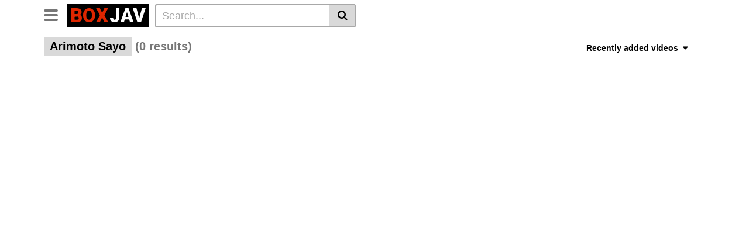

--- FILE ---
content_type: text/html; charset=UTF-8
request_url: https://boxjav.net/tag/arimoto-sayo/
body_size: 9228
content:
<!DOCTYPE html>
<html lang="en-US">
<head>
	<meta charset="UTF-8">
	<meta name="viewport" content="width=device-width, initial-scale=1, shrink-to-fit=no">
	<link rel="profile" href="http://gmpg.org/xfn/11">
		<!-- Meta social networks -->
		<!-- Google Analytics -->
		<!-- Meta Verification -->
		<title>Arimoto Sayo - JAV Tube &amp; Boxing JAVアキバコム</title>

<meta name='robots' content='max-image-preview:large' />
<link rel='dns-prefetch' href='//fonts.googleapis.com' />
<link rel='stylesheet' id='wp-block-library-css' href='//boxjav.net/wp-includes/css/dist/block-library/style.min.css' type='text/css' media='all' />
<style id='classic-theme-styles-inline-css' type='text/css'>
/*! This file is auto-generated */
.wp-block-button__link{color:#fff;background-color:#32373c;border-radius:9999px;box-shadow:none;text-decoration:none;padding:calc(.667em + 2px) calc(1.333em + 2px);font-size:1.125em}.wp-block-file__button{background:#32373c;color:#fff;text-decoration:none}
</style>
<style id='global-styles-inline-css' type='text/css'>
body{--wp--preset--color--black: #000000;--wp--preset--color--cyan-bluish-gray: #abb8c3;--wp--preset--color--white: #ffffff;--wp--preset--color--pale-pink: #f78da7;--wp--preset--color--vivid-red: #cf2e2e;--wp--preset--color--luminous-vivid-orange: #ff6900;--wp--preset--color--luminous-vivid-amber: #fcb900;--wp--preset--color--light-green-cyan: #7bdcb5;--wp--preset--color--vivid-green-cyan: #00d084;--wp--preset--color--pale-cyan-blue: #8ed1fc;--wp--preset--color--vivid-cyan-blue: #0693e3;--wp--preset--color--vivid-purple: #9b51e0;--wp--preset--gradient--vivid-cyan-blue-to-vivid-purple: linear-gradient(135deg,rgba(6,147,227,1) 0%,rgb(155,81,224) 100%);--wp--preset--gradient--light-green-cyan-to-vivid-green-cyan: linear-gradient(135deg,rgb(122,220,180) 0%,rgb(0,208,130) 100%);--wp--preset--gradient--luminous-vivid-amber-to-luminous-vivid-orange: linear-gradient(135deg,rgba(252,185,0,1) 0%,rgba(255,105,0,1) 100%);--wp--preset--gradient--luminous-vivid-orange-to-vivid-red: linear-gradient(135deg,rgba(255,105,0,1) 0%,rgb(207,46,46) 100%);--wp--preset--gradient--very-light-gray-to-cyan-bluish-gray: linear-gradient(135deg,rgb(238,238,238) 0%,rgb(169,184,195) 100%);--wp--preset--gradient--cool-to-warm-spectrum: linear-gradient(135deg,rgb(74,234,220) 0%,rgb(151,120,209) 20%,rgb(207,42,186) 40%,rgb(238,44,130) 60%,rgb(251,105,98) 80%,rgb(254,248,76) 100%);--wp--preset--gradient--blush-light-purple: linear-gradient(135deg,rgb(255,206,236) 0%,rgb(152,150,240) 100%);--wp--preset--gradient--blush-bordeaux: linear-gradient(135deg,rgb(254,205,165) 0%,rgb(254,45,45) 50%,rgb(107,0,62) 100%);--wp--preset--gradient--luminous-dusk: linear-gradient(135deg,rgb(255,203,112) 0%,rgb(199,81,192) 50%,rgb(65,88,208) 100%);--wp--preset--gradient--pale-ocean: linear-gradient(135deg,rgb(255,245,203) 0%,rgb(182,227,212) 50%,rgb(51,167,181) 100%);--wp--preset--gradient--electric-grass: linear-gradient(135deg,rgb(202,248,128) 0%,rgb(113,206,126) 100%);--wp--preset--gradient--midnight: linear-gradient(135deg,rgb(2,3,129) 0%,rgb(40,116,252) 100%);--wp--preset--font-size--small: 13px;--wp--preset--font-size--medium: 20px;--wp--preset--font-size--large: 36px;--wp--preset--font-size--x-large: 42px;--wp--preset--spacing--20: 0.44rem;--wp--preset--spacing--30: 0.67rem;--wp--preset--spacing--40: 1rem;--wp--preset--spacing--50: 1.5rem;--wp--preset--spacing--60: 2.25rem;--wp--preset--spacing--70: 3.38rem;--wp--preset--spacing--80: 5.06rem;--wp--preset--shadow--natural: 6px 6px 9px rgba(0, 0, 0, 0.2);--wp--preset--shadow--deep: 12px 12px 50px rgba(0, 0, 0, 0.4);--wp--preset--shadow--sharp: 6px 6px 0px rgba(0, 0, 0, 0.2);--wp--preset--shadow--outlined: 6px 6px 0px -3px rgba(255, 255, 255, 1), 6px 6px rgba(0, 0, 0, 1);--wp--preset--shadow--crisp: 6px 6px 0px rgba(0, 0, 0, 1);}:where(.is-layout-flex){gap: 0.5em;}:where(.is-layout-grid){gap: 0.5em;}body .is-layout-flow > .alignleft{float: left;margin-inline-start: 0;margin-inline-end: 2em;}body .is-layout-flow > .alignright{float: right;margin-inline-start: 2em;margin-inline-end: 0;}body .is-layout-flow > .aligncenter{margin-left: auto !important;margin-right: auto !important;}body .is-layout-constrained > .alignleft{float: left;margin-inline-start: 0;margin-inline-end: 2em;}body .is-layout-constrained > .alignright{float: right;margin-inline-start: 2em;margin-inline-end: 0;}body .is-layout-constrained > .aligncenter{margin-left: auto !important;margin-right: auto !important;}body .is-layout-constrained > :where(:not(.alignleft):not(.alignright):not(.alignfull)){max-width: var(--wp--style--global--content-size);margin-left: auto !important;margin-right: auto !important;}body .is-layout-constrained > .alignwide{max-width: var(--wp--style--global--wide-size);}body .is-layout-flex{display: flex;}body .is-layout-flex{flex-wrap: wrap;align-items: center;}body .is-layout-flex > *{margin: 0;}body .is-layout-grid{display: grid;}body .is-layout-grid > *{margin: 0;}:where(.wp-block-columns.is-layout-flex){gap: 2em;}:where(.wp-block-columns.is-layout-grid){gap: 2em;}:where(.wp-block-post-template.is-layout-flex){gap: 1.25em;}:where(.wp-block-post-template.is-layout-grid){gap: 1.25em;}.has-black-color{color: var(--wp--preset--color--black) !important;}.has-cyan-bluish-gray-color{color: var(--wp--preset--color--cyan-bluish-gray) !important;}.has-white-color{color: var(--wp--preset--color--white) !important;}.has-pale-pink-color{color: var(--wp--preset--color--pale-pink) !important;}.has-vivid-red-color{color: var(--wp--preset--color--vivid-red) !important;}.has-luminous-vivid-orange-color{color: var(--wp--preset--color--luminous-vivid-orange) !important;}.has-luminous-vivid-amber-color{color: var(--wp--preset--color--luminous-vivid-amber) !important;}.has-light-green-cyan-color{color: var(--wp--preset--color--light-green-cyan) !important;}.has-vivid-green-cyan-color{color: var(--wp--preset--color--vivid-green-cyan) !important;}.has-pale-cyan-blue-color{color: var(--wp--preset--color--pale-cyan-blue) !important;}.has-vivid-cyan-blue-color{color: var(--wp--preset--color--vivid-cyan-blue) !important;}.has-vivid-purple-color{color: var(--wp--preset--color--vivid-purple) !important;}.has-black-background-color{background-color: var(--wp--preset--color--black) !important;}.has-cyan-bluish-gray-background-color{background-color: var(--wp--preset--color--cyan-bluish-gray) !important;}.has-white-background-color{background-color: var(--wp--preset--color--white) !important;}.has-pale-pink-background-color{background-color: var(--wp--preset--color--pale-pink) !important;}.has-vivid-red-background-color{background-color: var(--wp--preset--color--vivid-red) !important;}.has-luminous-vivid-orange-background-color{background-color: var(--wp--preset--color--luminous-vivid-orange) !important;}.has-luminous-vivid-amber-background-color{background-color: var(--wp--preset--color--luminous-vivid-amber) !important;}.has-light-green-cyan-background-color{background-color: var(--wp--preset--color--light-green-cyan) !important;}.has-vivid-green-cyan-background-color{background-color: var(--wp--preset--color--vivid-green-cyan) !important;}.has-pale-cyan-blue-background-color{background-color: var(--wp--preset--color--pale-cyan-blue) !important;}.has-vivid-cyan-blue-background-color{background-color: var(--wp--preset--color--vivid-cyan-blue) !important;}.has-vivid-purple-background-color{background-color: var(--wp--preset--color--vivid-purple) !important;}.has-black-border-color{border-color: var(--wp--preset--color--black) !important;}.has-cyan-bluish-gray-border-color{border-color: var(--wp--preset--color--cyan-bluish-gray) !important;}.has-white-border-color{border-color: var(--wp--preset--color--white) !important;}.has-pale-pink-border-color{border-color: var(--wp--preset--color--pale-pink) !important;}.has-vivid-red-border-color{border-color: var(--wp--preset--color--vivid-red) !important;}.has-luminous-vivid-orange-border-color{border-color: var(--wp--preset--color--luminous-vivid-orange) !important;}.has-luminous-vivid-amber-border-color{border-color: var(--wp--preset--color--luminous-vivid-amber) !important;}.has-light-green-cyan-border-color{border-color: var(--wp--preset--color--light-green-cyan) !important;}.has-vivid-green-cyan-border-color{border-color: var(--wp--preset--color--vivid-green-cyan) !important;}.has-pale-cyan-blue-border-color{border-color: var(--wp--preset--color--pale-cyan-blue) !important;}.has-vivid-cyan-blue-border-color{border-color: var(--wp--preset--color--vivid-cyan-blue) !important;}.has-vivid-purple-border-color{border-color: var(--wp--preset--color--vivid-purple) !important;}.has-vivid-cyan-blue-to-vivid-purple-gradient-background{background: var(--wp--preset--gradient--vivid-cyan-blue-to-vivid-purple) !important;}.has-light-green-cyan-to-vivid-green-cyan-gradient-background{background: var(--wp--preset--gradient--light-green-cyan-to-vivid-green-cyan) !important;}.has-luminous-vivid-amber-to-luminous-vivid-orange-gradient-background{background: var(--wp--preset--gradient--luminous-vivid-amber-to-luminous-vivid-orange) !important;}.has-luminous-vivid-orange-to-vivid-red-gradient-background{background: var(--wp--preset--gradient--luminous-vivid-orange-to-vivid-red) !important;}.has-very-light-gray-to-cyan-bluish-gray-gradient-background{background: var(--wp--preset--gradient--very-light-gray-to-cyan-bluish-gray) !important;}.has-cool-to-warm-spectrum-gradient-background{background: var(--wp--preset--gradient--cool-to-warm-spectrum) !important;}.has-blush-light-purple-gradient-background{background: var(--wp--preset--gradient--blush-light-purple) !important;}.has-blush-bordeaux-gradient-background{background: var(--wp--preset--gradient--blush-bordeaux) !important;}.has-luminous-dusk-gradient-background{background: var(--wp--preset--gradient--luminous-dusk) !important;}.has-pale-ocean-gradient-background{background: var(--wp--preset--gradient--pale-ocean) !important;}.has-electric-grass-gradient-background{background: var(--wp--preset--gradient--electric-grass) !important;}.has-midnight-gradient-background{background: var(--wp--preset--gradient--midnight) !important;}.has-small-font-size{font-size: var(--wp--preset--font-size--small) !important;}.has-medium-font-size{font-size: var(--wp--preset--font-size--medium) !important;}.has-large-font-size{font-size: var(--wp--preset--font-size--large) !important;}.has-x-large-font-size{font-size: var(--wp--preset--font-size--x-large) !important;}
.wp-block-navigation a:where(:not(.wp-element-button)){color: inherit;}
:where(.wp-block-post-template.is-layout-flex){gap: 1.25em;}:where(.wp-block-post-template.is-layout-grid){gap: 1.25em;}
:where(.wp-block-columns.is-layout-flex){gap: 2em;}:where(.wp-block-columns.is-layout-grid){gap: 2em;}
.wp-block-pullquote{font-size: 1.5em;line-height: 1.6;}
</style>
<link rel='stylesheet' id='vtt-styles-css' href='//boxjav.net/wp-content/themes/vtube/css/theme.min.css' type='text/css' media='all' />
<link rel='stylesheet' id='vtt-logo-font-css' href='//fonts.googleapis.com/css?family=Roboto%3A900&#038;display=swap' type='text/css' media='all' />
<link rel='stylesheet' id='vtt-custom-style-css' href='//boxjav.net/wp-content/themes/vtube/css/custom.css' type='text/css' media='all' />
<script type="text/javascript" src="//boxjav.net/wp-includes/js/jquery/jquery.min.js" id="jquery-core-js"></script>
	<style type="text/css">
		.video-block .video-debounce-bar {
			background-color: #de2600;
		}
		a,
		a:hover,
		.logo-word-1,
		ul#menu-footer-menu li a:hover,
		.required,
		#show-sharing-buttons:hover i,
		.tags-letter-block .tag-items .tag-item a:hover,
		.post-like a:hover i {
			color: #de2600;
		}
		.btn,
		.btn-primary,
		.post-navigation a,
		.btn:hover,
		.btn-grey-light:hover,
		.membership ul li a:hover,
		#filters .filters-options span a:hover {
			background-color: #de2600!important;
			color: #FFFFFF!important;
			border-color: #de2600!important;
		}
		@-webkit-keyframes glowing {
			0% { border-color: #de2600; -webkit-box-shadow: 0 0 3px #de2600; }
			50% { -webkit-box-shadow: 0 0 20px #de2600; }
			100% { border-color: #de2600; -webkit-box-shadow: 0 0 3px #de2600; }
		}

		@-moz-keyframes glowing {
			0% { border-color: #de2600; -moz-box-shadow: 0 0 3px #de2600; }
			50% { -moz-box-shadow: 0 0 20px #de2600; }
			100% { border-color: #de2600; -moz-box-shadow: 0 0 3px #de2600; }
		}

		@-o-keyframes glowing {
			0% { border-color: #de2600; box-shadow: 0 0 3px #de2600; }
			50% { box-shadow: 0 0 20px #de2600; }
			100% { border-color: #de2600; box-shadow: 0 0 3px #de2600; }
		}

		@keyframes glowing {
			0% { border-color: #de2600; box-shadow: 0 0 3px #de2600; }
			50% { box-shadow: 0 0 20px #de2600; }
			100% { border-color: #de2600; box-shadow: 0 0 3px #de2600; }
		}

	</style>
	<meta name="mobile-web-app-capable" content="yes">
<meta name="apple-mobile-web-app-capable" content="yes">
<meta name="apple-mobile-web-app-title" content="JAV Tube &amp; Boxing JAVアキバコム - ">
<link rel="icon" href="https://boxjav.net/wp-content/uploads/2023/05/cropped-fav-32x32.png" sizes="32x32" />
<link rel="icon" href="https://boxjav.net/wp-content/uploads/2023/05/cropped-fav-192x192.png" sizes="192x192" />
<link rel="apple-touch-icon" href="https://boxjav.net/wp-content/uploads/2023/05/cropped-fav-180x180.png" />
<meta name="msapplication-TileImage" content="https://boxjav.net/wp-content/uploads/2023/05/cropped-fav-270x270.png" />
		<style type="text/css" id="wp-custom-css">
			:root {
  --player-color: #fb2740;
}

.underplayer {
  position: relative;
  max-width: 723px;
  width: 100%;
  height: 100px;
  background-color: #15191e;
  display: flex;
  color: #fff;
  font-family: Noah, Arial, sans-serif;
  overflow: hidden;
  box-sizing: border-box;
  z-index: 0;
}

.undp__left {
  width: 50%;
  position: relative;
  height: 100%;
  font-family: Noah, Arial, sans-serif;
  box-sizing: border-box;
  padding: 0 1em;
  text-align: center;
}

/* Top text */
.undp__karp-text {
  position: absolute;
  top: 5%; /* 5% down from top for responsiveness */
  left: 50%;
  transform: translateX(-50%);
  font-size: 1.1rem;
  font-weight: 700;
  white-space: nowrap;
}

/* Timer */
.undp__time {
  position: absolute;
  top: 50%;
  left: 50%;
  transform: translate(-50%, -50%);
  font-size: 1.15rem;
  font-weight: 700;
  color: var(--player-color);
  border: 4px solid var(--player-color);
  padding: 2px 8px;
  border-radius: 4px;
  background: #15191e;
  white-space: nowrap;
  box-sizing: content-box;
}

/* Bottom text */
.undp__karp-subtext {
  position: absolute;
  bottom: 5%; /* 5% up from bottom */
  left: 50%;
  transform: translateX(-50%);
  font-size: 1.1rem;
  font-weight: 500;
  opacity: 0.9;
  white-space: nowrap;
}

/* Responsive tweaks for smaller screens */
@media (max-width: 768px) {
  .undp__left {
    width: 100%;
    padding: 0 0.5em;
    height: auto;
    position: relative;
    min-height: 120px;
  }
  .undp__karp-text,
  .undp__time,
  .undp__karp-subtext {
    position: static;
    transform: none;
    white-space: normal;
  }
  .undp__karp-text {
    font-size: 1rem;
    margin-bottom: 0.4em;
  }
  .undp__time {
    font-size: 1rem;
    border-width: 3px;
    padding: 2px 6px;
    margin-bottom: 0.4em;
  }
  .undp__karp-subtext {
    font-size: 0.95rem;
    opacity: 0.85;
  }
}








.undp__right {
  width: 50%;
  height: 100%;
  overflow: hidden;
}

.undp__preview {
  width: 100%;
  height: 100%;
  object-fit: cover;
  display: block;
  border: none;
  pointer-events: none;
}

.undp__hd {
  position: absolute;
  bottom: 6px;
  right: 6px;
  width: 20px;
  height: 20px;
  z-index: 3;
  pointer-events: none;
}

.undp__link {
  position: absolute;
  top: 0;
  left: 0;
  width: 100%;
  height: 100%;
  z-index: 10;
}


		</style>
		</head>

<body class="archive tag-arimoto-sayo tag-1677 wp-embed-responsive hfeed">
<div class="site" id="page">

	<!-- ******************* The Navbar Area ******************* -->
	<div id="wrapper-navbar" itemscope itemtype="http://schema.org/WebSite">
		<a class="skip-link sr-only sr-only-focusable" href="#content">Skip to content</a>
		<div class="header-nav">
			<div class="container d-md-flex align-items-center justify-content-between">
				<div class="logo-search d-flex align-items-center">
					<!-- Menu mobile -->
										<button class="navbar-toggler hamburger hamburger--slider  d-block" type="button" data-toggle="collapse" data-target="#navbarNavDropdown" aria-controls="navbarNavDropdown" aria-expanded="false" aria-label="Toggle navigation">
						<span class="hamburger-box">
							<span class="hamburger-inner"></span>
						</span>
					</button>
					<!-- Menu desktop -->
										<div class="logo">
						<!-- Your site title as branding in the menu -->
																					<a class="logo-text" rel="home" href="https://boxjav.net/" title="JAV Tube &amp; Boxing JAVアキバコム" itemprop="url">
																			<span class="logo-word-1">BOX</span><span class="logo-word-2">JAV</span>
																	</a>
													<!-- end custom logo -->
					</div>
											<div class="d-none d-md-block header-search">
							
<form method="get" id="searchform" action="https://boxjav.net/">        
			<input class="input-group-field" value="Search..." name="s" id="s" onfocus="if (this.value == 'Search...') {this.value = '';}" onblur="if (this.value == '') {this.value = 'Search...';}" type="text" />
	        
	<button class="fa-input" type="submit" id="searchsubmit" value="&#xf002;" ><i class="fa fa-search"></i></button>     
</form>						</div>
														</div>

				
							</div>
		</div>

		
					<div class="d-block d-md-none header-search">
				
<form method="get" id="searchform" action="https://boxjav.net/">        
			<input class="input-group-field" value="Search..." name="s" id="s" onfocus="if (this.value == 'Search...') {this.value = '';}" onblur="if (this.value == '') {this.value = 'Search...';}" type="text" />
	        
	<button class="fa-input" type="submit" id="searchsubmit" value="&#xf002;" ><i class="fa fa-search"></i></button>     
</form>			</div>
		
		<nav class="navbar navbar-expand-md navbar-dark">
			<div class="container">
				<!-- The WordPress Menu goes here -->
				<div id="navbarNavDropdown" class="collapse navbar-collapse"><ul id="menu-main-menu" class="navbar-nav ml-auto"><li itemscope="itemscope" itemtype="https://www.schema.org/SiteNavigationElement" class="menu-item"><a title="CLUB-Q Femdom" href="https://boxjav.net/category/club-q-femdom/" class="btn btn-primary">CLUB-Q Femdom</a></li>
<li itemscope="itemscope" itemtype="https://www.schema.org/SiteNavigationElement" class="menu-item"><a title="Femdom Wrestling" href="https://boxjav.net/category/femdom-wrestling/" class="btn btn-primary">Femdom Wrestling</a></li>
<li itemscope="itemscope" itemtype="https://www.schema.org/SiteNavigationElement" class="menu-item"><a title="Home" href="http://boxjav.net" class="btn btn-primary">Home</a></li>
<li itemscope="itemscope" itemtype="https://www.schema.org/SiteNavigationElement" class="menu-item"><a title="Lesbian Wrestling" href="https://boxjav.net/category/lesbian-wrestling/" class="btn btn-primary">Lesbian Wrestling</a></li>
<li itemscope="itemscope" itemtype="https://www.schema.org/SiteNavigationElement" class="menu-item"><a title="Idol Wrestling" href="https://boxjav.net/category/idol-wrestling/" class="btn btn-primary">Idol Wrestling</a></li>
<li itemscope="itemscope" itemtype="https://www.schema.org/SiteNavigationElement" class="menu-item"><a title="Belly Punch" href="https://boxjav.net/category/belly-punch/" class="btn btn-primary">Belly Punch</a></li>
<li itemscope="itemscope" itemtype="https://www.schema.org/SiteNavigationElement" class="menu-item"><a title="Lesbian Boxing" href="https://boxjav.net/category/lesbian-boxing/" class="btn btn-primary">Lesbian Boxing</a></li>
<li itemscope="itemscope" itemtype="https://www.schema.org/SiteNavigationElement" class="menu-item"><a title="Wrestling Catfight" href="https://boxjav.net/category/wrestling-catfight/" class="btn btn-primary">Wrestling Catfight</a></li>
<li itemscope="itemscope" itemtype="https://www.schema.org/SiteNavigationElement" class="menu-item"><a title="Brutal Boxing" href="https://boxjav.net/category/brutal-boxing/" class="btn btn-primary">Brutal Boxing</a></li>
<li itemscope="itemscope" itemtype="https://www.schema.org/SiteNavigationElement" class="menu-item"><a title="Sumo Wrestling" href="https://boxjav.net/category/sumo-wrestling/" class="btn btn-primary">Sumo Wrestling</a></li>
<li itemscope="itemscope" itemtype="https://www.schema.org/SiteNavigationElement" class="menu-item"><a title="Mixed Fight" href="https://boxjav.net/category/mixed-fight/" class="btn btn-primary">Mixed Fight</a></li>
<li itemscope="itemscope" itemtype="https://www.schema.org/SiteNavigationElement" class="menu-item"><a title="GIGA Heroine" href="https://hero.boxjav.net/" class="btn btn-primary">GIGA Heroine</a></li>
<li itemscope="itemscope" itemtype="https://www.schema.org/SiteNavigationElement" class="menu-item"><a title="Swimsuit Battle" href="https://boxjav.net/category/swimsuit-battle/" class="btn btn-primary">Swimsuit Battle</a></li>
<li itemscope="itemscope" itemtype="https://www.schema.org/SiteNavigationElement" class="menu-item"><a title="JAV Upskirt" href="https://upskirtjav.com/" class="btn btn-primary">JAV Upskirt</a></li>
<li itemscope="itemscope" itemtype="https://www.schema.org/SiteNavigationElement" class="menu-item"><a title="JAV Swimsuit" href="https://swimsuit.boxjav.net/" class="btn btn-primary">JAV Swimsuit</a></li>
<li itemscope="itemscope" itemtype="https://www.schema.org/SiteNavigationElement" class="menu-item"><a title="TEAM WIZARD" href="https://boxjav.net/category/team-wizard/" class="btn btn-primary">TEAM WIZARD</a></li>
<li itemscope="itemscope" itemtype="https://www.schema.org/SiteNavigationElement" class="menu-item"><a title="BATTLE" href="https://boxjav.net/category/battle/" class="btn btn-primary">BATTLE</a></li>
<li itemscope="itemscope" itemtype="https://www.schema.org/SiteNavigationElement" class="menu-item"><a title="boxing" href="https://boxjav.net/category/boxing/" class="btn btn-primary">boxing</a></li>
<li itemscope="itemscope" itemtype="https://www.schema.org/SiteNavigationElement" class="menu-item"><a title="CF × FC Catfight×Feticlub" href="https://boxjav.net/category/cf-x-fc-catfightxfeticlub/" class="btn btn-primary">CF × FC Catfight×Feticlub</a></li>
<li itemscope="itemscope" itemtype="https://www.schema.org/SiteNavigationElement" class="menu-item"><a title="SUPER SONIC SATELLITES" href="https://boxjav.net/category/super-sonic-satellites/" class="btn btn-primary">SUPER SONIC SATELLITES</a></li>
<li itemscope="itemscope" itemtype="https://www.schema.org/SiteNavigationElement" class="menu-item"><a title="SILVER BIRCH" href="https://boxjav.net/category/silver-birch/" class="btn btn-primary">SILVER BIRCH</a></li>
<li itemscope="itemscope" itemtype="https://www.schema.org/SiteNavigationElement" class="menu-item"><a title="Fighting Girls" href="https://boxjav.net/category/fighting-girls/" class="btn btn-primary">Fighting Girls</a></li>
<li itemscope="itemscope" itemtype="https://www.schema.org/SiteNavigationElement" class="menu-item"><a title="MEI FIGHT" href="https://boxjav.net/category/mei-fight/" class="btn btn-primary">MEI FIGHT</a></li>
<li itemscope="itemscope" itemtype="https://www.schema.org/SiteNavigationElement" class="menu-item"><a title="AKIBACOM FILM PRODUCTIONS" href="https://boxjav.net/category/akibacom-film-productions/" class="btn btn-primary">AKIBACOM FILM PRODUCTIONS</a></li>
<li itemscope="itemscope" itemtype="https://www.schema.org/SiteNavigationElement" class="menu-item"><a title="ROCKET" href="https://boxjav.net/category/rocket/" class="btn btn-primary">ROCKET</a></li>
<li itemscope="itemscope" itemtype="https://www.schema.org/SiteNavigationElement" class="menu-item"><a title="Fighting Zone JAPAN" href="https://boxjav.net/category/fighting-zone-japan/" class="btn btn-primary">Fighting Zone JAPAN</a></li>
<li itemscope="itemscope" itemtype="https://www.schema.org/SiteNavigationElement" class="menu-item"><a title="CNTLBC" href="https://boxjav.net/category/cntlbc/" class="btn btn-primary">CNTLBC</a></li>
<li itemscope="itemscope" itemtype="https://www.schema.org/SiteNavigationElement" class="menu-item"><a title="FOXBW" href="https://boxjav.net/category/foxbw/" class="btn btn-primary">FOXBW</a></li>
<li itemscope="itemscope" itemtype="https://www.schema.org/SiteNavigationElement" class="menu-item"><a title="MEI FIGHT" href="https://boxjav.net/category/mei-fight/" class="btn btn-primary">MEI FIGHT</a></li>
<li itemscope="itemscope" itemtype="https://www.schema.org/SiteNavigationElement" class="menu-item"><a title="Schoolgirl Wrestling" href="https://boxjav.net/category/schoolgirl-wrestling/" class="btn btn-primary">Schoolgirl Wrestling</a></li>
</ul></div>							</div><!-- .container -->
		</nav><!-- .site-navigation -->

		<div class="clear"></div>
	</div><!-- #wrapper-navbar end -->

<div id="content">	
	<div class="container">
		<div class="page-header">
			<h1 class="widget-title search-title"><span class="title">Arimoto Sayo</span> <span class="count">(0 results)</span></h1>
				<div id="filters">        
		<div class="filters-select">
					Recently added videos						<div class="filters-options">
									
					<span><a class="" href="/tag/arimoto-sayo/?filter=latest">Recently added videos</a></span>
					<span><a class="" href="/tag/arimoto-sayo/?filter=most-viewed">Most viewed videos</a></span>
					<span><a class="" href="/tag/arimoto-sayo/?filter=longest">Longest videos</a></span>			
					<span><a class="" href="/tag/arimoto-sayo/?filter=popular">Popular videos</a></span>			
					<span><a class="" href="/tag/arimoto-sayo/?filter=random">Random videos</a></span>	
							</div>
		</div>
	</div>
		</div>
		<div class="video-loop mh800">
			<div class="row no-gutters">
				<div class="col-12">					
					<div class="row no-gutters">
						<div class="order-1 order-sm-1 order-md-1 order-lg-1 order-xl-1 col-12 col-md-6 col-lg-6 col-xl-4">
													</div>
											</div>
				</div>
			</div>
					
		</div>
	</div>
			
	<div class="hero">
		<div class="container">
			<div class="hero-text">
				<p></p>
			</div>
		</div>
	</div>
</div>
<div id="wrapper-footer">
	<div class="container">
		<div class="row">
			<div class="col-md-12">
				<footer class="site-footer" id="colophon">
											<div class="footer-menu-container">
													</div>
										<div class="clear"></div>
					<div class="site-info">
						<p>2024 - JAV Tube &amp; Boxing JAVアキバコム. All rights reserved. </p>					</div><!-- .site-info -->
				</footer><!-- #colophon -->
			</div><!--col end -->
		</div><!-- row end -->
	</div><!-- container end -->
</div><!-- wrapper end -->
</div><!-- #page we need this extra closing tag here -->
<script>
function _extends(){return(_extends=Object.assign||function(t){for(var e=1;e<arguments.length;e++){var n=arguments[e];for(var o in n)Object.prototype.hasOwnProperty.call(n,o)&&(t[o]=n[o])}return t}).apply(this,arguments)}function _typeof(t){return(_typeof="function"==typeof Symbol&&"symbol"==typeof Symbol.iterator?function(t){return typeof t}:function(t){return t&&"function"==typeof Symbol&&t.constructor===Symbol&&t!==Symbol.prototype?"symbol":typeof t})(t)}!function(t,e){"object"===("undefined"==typeof exports?"undefined":_typeof(exports))&&"undefined"!=typeof module?module.exports=e():"function"==typeof define&&define.amd?define(e):t.LazyLoad=e()}(this,function(){"use strict";var t="undefined"!=typeof window,e=t&&!("onscroll"in window)||"undefined"!=typeof navigator&&/(gle|ing|ro)bot|crawl|spider/i.test(navigator.userAgent),n=t&&"IntersectionObserver"in window&&"IntersectionObserverEntry"in window&&"intersectionRatio"in window.IntersectionObserverEntry.prototype&&"isIntersecting"in window.IntersectionObserverEntry.prototype,o=t&&"classList"in document.createElement("p"),r={elements_selector:"img",container:e||t?document:null,threshold:300,thresholds:null,data_src:"src",data_srcset:"srcset",data_sizes:"sizes",data_bg:"bg",class_loading:"loading",class_loaded:"loaded",class_error:"error",load_delay:0,auto_unobserve:!0,callback_enter:null,callback_exit:null,callback_reveal:null,callback_loaded:null,callback_error:null,callback_finish:null,use_native:!1},i=function(t,e){var n,o=new t(e);try{n=new CustomEvent("LazyLoad::Initialized",{detail:{instance:o}})}catch(t){(n=document.createEvent("CustomEvent")).initCustomEvent("LazyLoad::Initialized",!1,!1,{instance:o})}window.dispatchEvent(n)};var a=function(t,e){return t.getAttribute("data-"+e)},s=function(t,e,n){var o="data-"+e;null!==n?t.setAttribute(o,n):t.removeAttribute(o)},c=function(t){return"true"===a(t,"was-processed")},l=function(t,e){return s(t,"ll-timeout",e)},u=function(t){return a(t,"ll-timeout")},d=function(t,e){t&&t(e)},f=function(t,e){t._loadingCount+=e,0===t._elements.length&&0===t._loadingCount&&d(t._settings.callback_finish)},_=function(t){for(var e,n=[],o=0;e=t.children[o];o+=1)"SOURCE"===e.tagName&&n.push(e);return n},v=function(t,e,n){n&&t.setAttribute(e,n)},g=function(t,e){v(t,"sizes",a(t,e.data_sizes)),v(t,"srcset",a(t,e.data_srcset)),v(t,"src",a(t,e.data_src))},b={IMG:function(t,e){var n=t.parentNode;n&&"PICTURE"===n.tagName&&_(n).forEach(function(t){g(t,e)});g(t,e)},IFRAME:function(t,e){v(t,"src",a(t,e.data_src))},VIDEO:function(t,e){_(t).forEach(function(t){v(t,"src",a(t,e.data_src))}),v(t,"src",a(t,e.data_src)),t.load()}},m=function(t,e){var n,o,r=e._settings,i=t.tagName,s=b[i];if(s)return s(t,r),f(e,1),void(e._elements=(n=e._elements,o=t,n.filter(function(t){return t!==o})));!function(t,e){var n=a(t,e.data_src),o=a(t,e.data_bg);n&&(t.style.backgroundImage='url("'.concat(n,'")')),o&&(t.style.backgroundImage=o)}(t,r)},h=function(t,e){o?t.classList.add(e):t.className+=(t.className?" ":"")+e},p=function(t,e,n){t.addEventListener(e,n)},y=function(t,e,n){t.removeEventListener(e,n)},E=function(t,e,n){y(t,"load",e),y(t,"loadeddata",e),y(t,"error",n)},w=function(t,e,n){var r=n._settings,i=e?r.class_loaded:r.class_error,a=e?r.callback_loaded:r.callback_error,s=t.target;!function(t,e){o?t.classList.remove(e):t.className=t.className.replace(new RegExp("(^|\\s+)"+e+"(\\s+|$)")," ").replace(/^\s+/,"").replace(/\s+$/,"")}(s,r.class_loading),h(s,i),d(a,s),f(n,-1)},I=function(t,e){var n=function n(r){w(r,!0,e),E(t,n,o)},o=function o(r){w(r,!1,e),E(t,n,o)};!function(t,e,n){p(t,"load",e),p(t,"loadeddata",e),p(t,"error",n)}(t,n,o)},k=["IMG","IFRAME","VIDEO"],O=function(t,e){var n=e._observer;x(t,e),n&&e._settings.auto_unobserve&&n.unobserve(t)},A=function(t){var e=u(t);e&&(clearTimeout(e),l(t,null))},L=function(t,e){var n=e._settings.load_delay,o=u(t);o||(o=setTimeout(function(){O(t,e),A(t)},n),l(t,o))},x=function(t,e,n){var o=e._settings;!n&&c(t)||(k.indexOf(t.tagName)>-1&&(I(t,e),h(t,o.class_loading)),m(t,e),function(t){s(t,"was-processed","true")}(t),d(o.callback_reveal,t),d(o.callback_set,t))},z=function(t){return!!n&&(t._observer=new IntersectionObserver(function(e){e.forEach(function(e){return function(t){return t.isIntersecting||t.intersectionRatio>0}(e)?function(t,e){var n=e._settings;d(n.callback_enter,t),n.load_delay?L(t,e):O(t,e)}(e.target,t):function(t,e){var n=e._settings;d(n.callback_exit,t),n.load_delay&&A(t)}(e.target,t)})},{root:(e=t._settings).container===document?null:e.container,rootMargin:e.thresholds||e.threshold+"px"}),!0);var e},N=["IMG","IFRAME"],C=function(t,e){return function(t){return t.filter(function(t){return!c(t)})}((n=t||function(t){return t.container.querySelectorAll(t.elements_selector)}(e),Array.prototype.slice.call(n)));var n},M=function(t,e){this._settings=function(t){return _extends({},r,t)}(t),this._loadingCount=0,z(this),this.update(e)};return M.prototype={update:function(t){var n,o=this,r=this._settings;(this._elements=C(t,r),!e&&this._observer)?(function(t){return t.use_native&&"loading"in HTMLImageElement.prototype}(r)&&((n=this)._elements.forEach(function(t){-1!==N.indexOf(t.tagName)&&(t.setAttribute("loading","lazy"),x(t,n))}),this._elements=C(t,r)),this._elements.forEach(function(t){o._observer.observe(t)})):this.loadAll()},destroy:function(){var t=this;this._observer&&(this._elements.forEach(function(e){t._observer.unobserve(e)}),this._observer=null),this._elements=null,this._settings=null},load:function(t,e){x(t,this,e)},loadAll:function(){var t=this;this._elements.forEach(function(e){O(e,t)})}},t&&function(t,e){if(e)if(e.length)for(var n,o=0;n=e[o];o+=1)i(t,n);else i(t,e)}(M,window.lazyLoadOptions),M});
//# sourceMappingURL=lazyload.min.js.map
var lazyLoad=new LazyLoad({threshold:100});
</script>
		<div class="modal fade wpst-user-modal" id="wpst-user-modal" tabindex="-1" role="dialog" aria-hidden="true">
			<div class="modal-dialog" data-active-tab="">
				<div class="modal-content">
					<div class="modal-body">
					<a href="#" class="close" data-dismiss="modal" aria-label="Close"><i class="fa fa-remove"></i></a>
						<!-- Register form -->
						<div class="wpst-register">	
															<div class="alert alert-danger">Registration is disabled.</div>
													</div>

						<!-- Login form -->
						<div class="wpst-login">							 
							<h3>Login to JAV Tube &amp; Boxing JAVアキバコム</h3>
						
							<form id="vtt_login_form" action="https://boxjav.net/" method="post">

								<div class="form-field">
									<label>Username</label>
									<input class="form-control input-lg required" name="vtt_user_login" type="text"/>
								</div>
								<div class="form-field">
									<label for="vtt_user_pass">Password</label>
									<input class="form-control input-lg required" name="vtt_user_pass" id="vtt_user_pass" type="password"/>
								</div>
								<div class="form-field lost-password">
									<input type="hidden" name="action" value="vtt_login_member"/>
									<button class="btn btn-theme btn-lg" data-loading-text="Loading..." type="submit">Login</button> <a class="alignright" href="#wpst-reset-password">Lost Password?</a>
								</div>
								<input type="hidden" id="login-security" name="login-security" value="70a4115785" /><input type="hidden" name="_wp_http_referer" value="/tag/arimoto-sayo/" />							</form>
							<div class="wpst-errors"></div>
						</div>

						<!-- Lost Password form -->
						<div class="wpst-reset-password">							 
							<h3>Reset Password</h3>
							<p>Enter the username or e-mail you used in your profile. A password reset link will be sent to you by email.</p>
						
							<form id="vtt_reset_password_form" action="https://boxjav.net/" method="post">
								<div class="form-field">
									<label for="vtt_user_or_email">Username or E-mail</label>
									<input class="form-control input-lg required" name="vtt_user_or_email" id="vtt_user_or_email" type="text"/>
								</div>
								<div class="form-field">
									<input type="hidden" name="action" value="vtt_reset_password"/>
									<button class="btn btn-theme btn-lg" data-loading-text="Loading..." type="submit">Get new password</button>
								</div>
								<input type="hidden" id="password-security" name="password-security" value="70a4115785" /><input type="hidden" name="_wp_http_referer" value="/tag/arimoto-sayo/" />							</form>
							<div class="wpst-errors"></div>
						</div>

						<div class="wpst-loading">
							<p><i class="fa fa-refresh fa-spin"></i><br>Loading...</p>
						</div>
					</div>
					<div class="modal-footer">
						<span class="wpst-register-footer">Don&#039;t have an account? <a href="#wpst-register">Sign up</a></span>
						<span class="wpst-login-footer">Already have an account? <a href="#wpst-login">Login</a></span>
					</div>				
				</div>
			</div>
		</div>
		
<script type="text/javascript" src="//boxjav.net/wp-content/themes/vtube/js/theme.min.js" id="vtt-scripts-js"></script>
<script type="text/javascript" src="//boxjav.net/wp-content/themes/vtube/js/readmore.min.js" id="vtt-readmore-js"></script>
<script type="text/javascript" id="vtt-main-js-extra">
/* <![CDATA[ */
var vtt_ajax_var = {"url":"\/\/boxjav.net\/wp-admin\/admin-ajax.php","nonce":"eddbe1e54e","ctpl_installed":""};
/* ]]> */
</script>
<script type="text/javascript" src="//boxjav.net/wp-content/themes/vtube/js/main.js" id="vtt-main-js"></script>
<script type="text/javascript" id="wp_slimstat-js-extra">
/* <![CDATA[ */
var SlimStatParams = {"transport":"ajax","ajaxurl_rest":"https:\/\/boxjav.net\/wp-json\/slimstat\/v1\/hit","ajaxurl_ajax":"https:\/\/boxjav.net\/wp-admin\/admin-ajax.php","ajaxurl_adblock":"https:\/\/boxjav.net\/request\/9695e5224e5a48caa2e1138d4d9d3668\/","ajaxurl":"https:\/\/boxjav.net\/wp-admin\/admin-ajax.php","baseurl":"\/","dnt":"noslimstat,ab-item","ci":"YToxOntzOjEyOiJjb250ZW50X3R5cGUiO3M6MzoidGFnIjt9.f839b66f0856ace9e0648cd73969734b","wp_rest_nonce":"f410f24efc"};
/* ]]> */
</script>
<script defer type="text/javascript" src="//boxjav.net/wp-content/plugins/wp-slimstat/wp-slimstat.min.js" id="wp_slimstat-js"></script>
<!-- Other scripts -->
  <!-- Histats.com  START  (aync)-->
<script type="text/javascript">var _Hasync= _Hasync|| [];
_Hasync.push(['Histats.start', '1,4754122,4,0,0,0,00010000']);
_Hasync.push(['Histats.fasi', '1']);
_Hasync.push(['Histats.track_hits', '']);
(function() {
var hs = document.createElement('script'); hs.type = 'text/javascript'; hs.async = true;
hs.src = ('//s10.histats.com/js15_as.js');
(document.getElementsByTagName('head')[0] || document.getElementsByTagName('body')[0]).appendChild(hs);
})();</script>
<noscript><a href="/" target="_blank"><img  src="//sstatic1.histats.com/0.gif?4754122&101" alt="" border="0"></a></noscript>
<!-- Histats.com  END  --></body>
</html>


--- FILE ---
content_type: text/html; charset=UTF-8
request_url: https://boxjav.net/wp-admin/admin-ajax.php
body_size: -9
content:
93342.d44367ca0f91ffd7f38d62775eacacee